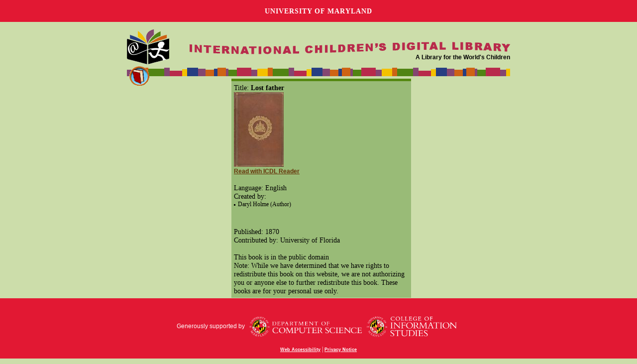

--- FILE ---
content_type: text/html
request_url: http://fr.childrenslibrary.org/library/books/h/hollost_00360289/index.html
body_size: 1492
content:
<!DOCTYPE html>
<html xmlns='http://www.w3.org/1999/xhtml' lang='en' xml:lang='en''>
<head>
<title>ICDL - International Children's Digital Library</title>
<meta http-equiv="Content-Type" content="text/html; charset=utf-8" /><meta name="description" content="International Children&apos;s Digital Library"><meta name="keywords" content="International Children&apos;s Digital Library, ICDL, children, books, library, online, free"><link rel='stylesheet' href='../../../../styles/homeimport.css' type='text/css' />
</head>
<body>
<div id='skip-link'><a href='#body' class='sr-only sr-only-focusable'>Skip to main content</a></div>
<div id="pagewidth">
<div id="homeheader">
  <div id="mainhead">
    <div class="logo">
      <a href="../../../../index.html"><img src="../../../../images/logo.gif" alt="ICDL book logo" style="border:0;" /></a> </div>
    <div class="title">
      <a href="../../../../index.html"><img src="../../../../images/title.gif" alt="International Children's Digital Library" style="margin:25px 0 0 0;border:0;" /></a>
      <div class="sponsor">
	  A Library for the World's Children
      </div>
    </div>
    <div class="clr"></div>
  </div>
</div>
<div class="clr"></div>
<div id="homenavimg">&nbsp;</div>
<div id="homenav"></div>
<div id="navreadbooksbtn">
  <a href="../../../books.html"><img src="../../../../images/navbar-book-btn.gif" alt="Read books"/></a>
</div>
<div class="clr"></div>
<hr class="hide" />
<div id="outer">
<div id="inner">
<div class="contentheadingoffset" id="body" style="margin-left:15px">
Title: <b>Lost father</b>
<br><a href='book/index.html'><img src='book/images/hollost_00360289-0001-thumb20-mini.jpg' alt='Read Lost father'></a>
<br><b><a href='book/index.html' > Read with ICDL Reader</a></b>
<br>
<br>Language: English
<br>Created by:
<ul>
<li>Daryl Holme (Author)
</ul>
<br>
<br>Published: 1870
<br>Contributed by: University of Florida
<br><br>This book is in the public domain
<br>Note: While we have determined that we have rights to redistribute this book on this website, we are not authorizing you or anyone else to further redistribute this book. These books are for your personal use only.</div></div><div class="clr"></div></div></div><div id='footer' style='color:#fff; background:#e21833'>  <span style='font-family: Verdana,Arial,sans-serif;'>Generously supported by &nbsp;&nbsp;<a href='https://www.cs.umd.edu/'><img src='../../../../images/dept_logo_reversed.png' alt='UMD CS Home' height='40px' style='vertical-align:middle'/></a> <a href='https://ischool.umd.edu/'><img src='../../../../images/iSchoolLogo.png' alt='UMD College of Information Studies' height='54px' style='vertical-align:middle'/></a></span>  <p><p><a href='https://www.umd.edu/web-accessibility' title='learn more about UMD&apos's web accessibility policy' style='color:#fff'>Web Accessibility</a>&nbsp;|&nbsp;<a href='https://umd.edu/privacy-notice' title='read the University's Privacy Notice' style='color:#fff'>Privacy Notice</a></p><br></div><script src='http://www.google-analytics.com/urchin.js' type='text/javascript'></script>
<script type='text/javascript'>
_uacct = 'UA-97669-3';
_udn = 'childrenslibrary.org';
urchinTracker();
</script>
<script src='https://umd-header.umd.edu/build/bundle.js?search=0&amp;search_domain=&amp;events=0&amp;news=0&amp;schools=0&amp;admissions=0&amp;support=0&amp;support_url=&amp;wrapper=0&amp;sticky=0'></script>
</body>
</html>
